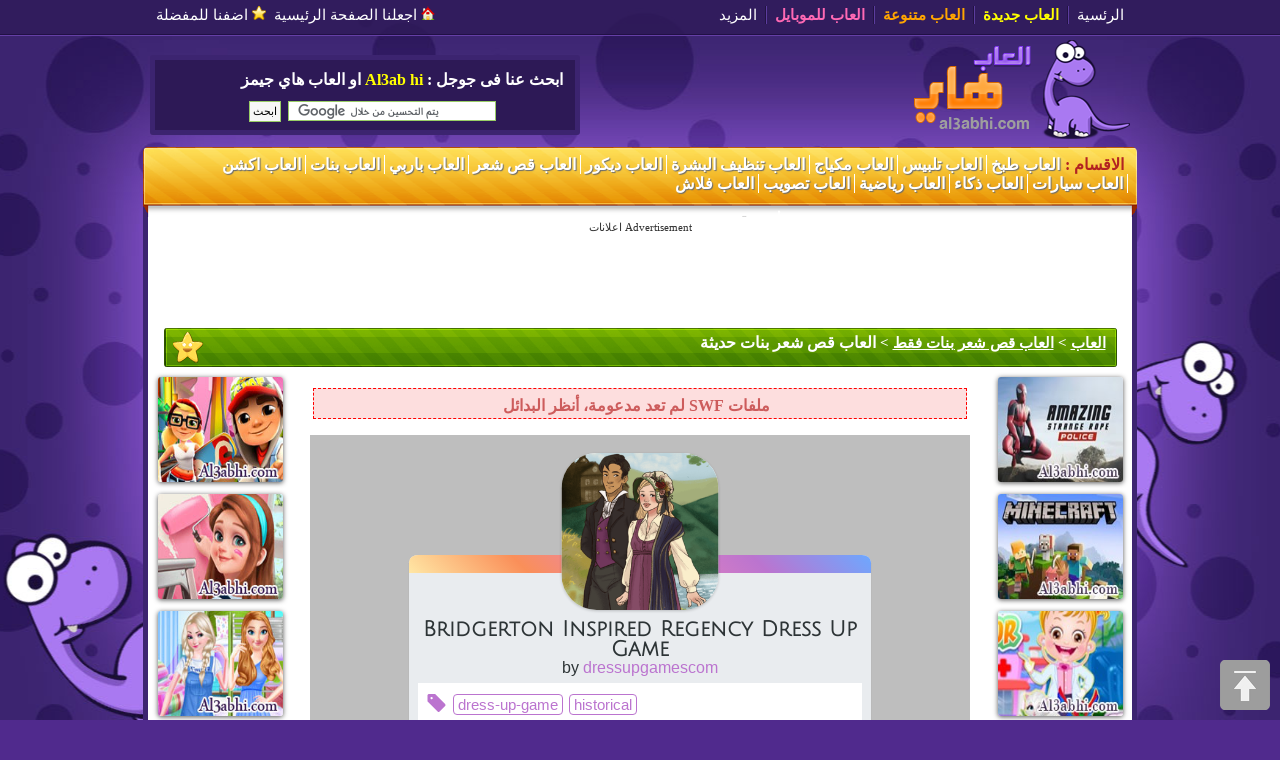

--- FILE ---
content_type: text/html
request_url: https://al3abhi.com/1030.html
body_size: 10119
content:
<!DOCTYPE html>
<html prefix="og: http://ogp.me/ns#">
<head>
<meta http-equiv="Content-Type" content="text/html; charset=UTF-8" />
<link rel="shortcut icon" href="https://al3abhi.com/favicon.ico" type="image/x-icon" />
<title>العاب قص شعر بنات حديثة</title>
<link rel="alternate" type="application/rss+xml" title="احدث الالعاب (RSS 2.0)" href="https://al3abhi.com/rss.php?r=newest&amp;l=10" />
<meta name="description" content="لعبة قص الشعر الجديدة للبنات فقط, العاب قص شعر بنات 2014 جديدة جدا جدا, العاب قص شعر حلوة مرة, العاب قص شعر بنوتات فقط, احدث العاب بنات قص الشعر الجديدة للبنات, العاب قص شعر بنات فقط مقدمة من موقع العاب بنات هاي فلاش جيمز" />
<meta name="keywords" content="العاب قص شعر, لعبة قص الشعر, العاب بنات قص شعر" />
<meta name="revisit-after" content="1 days" />
<script type="text/javascript">
  var siteurl = "https://al3abhi.com/";
  
</script>
<script type="text/javascript">
  function CreateBookmarkLink()
  {
  var title  = document.title;
  var url    = location.href;

  if (window.sidebar) 
  { 
    window.sidebar.addPanel(title, url, '');
  }
  else if (window.external)
  {
    window.external.AddFavorite(url, title);
  }
  else if (window.opera)
  {
    return true; 
  }
  else if (window.print)
  {
    return true; 
  }
}
</script>
<script type="text/javascript">
  var mobile = (/(android|bb\d+|meego).+mobile|avantgo|bada\/|blackberry|blazer|compal|elaine|fennec|hiptop|iemobile|ip(hone|od)|ipad|iris|kindle|Android|Silk|lge |maemo|midp|mmp|netfront|opera m(ob|in)i|palm( os)?|phone|p(ixi|re)\/|plucker|pocket|psp|series(4|6)0|symbian|treo|up\.(browser|link)|vodafone|wap|windows (ce|phone)|xda|xiino/i.test(navigator.userAgent) || /1207|6310|6590|3gso|4thp|50[1-6]i|770s|802s|a wa|abac|ac(er|oo|s\-)|ai(ko|rn)|al(av|ca|co)|amoi|an(ex|ny|yw)|aptu|ar(ch|go)|as(te|us)|attw|au(di|\-m|r |s )|avan|be(ck|ll|nq)|bi(lb|rd)|bl(ac|az)|br(e|v)w|bumb|bw\-(n|u)|c55\/|capi|ccwa|cdm\-|cell|chtm|cldc|cmd\-|co(mp|nd)|craw|da(it|ll|ng)|dbte|dc\-s|devi|dica|dmob|do(c|p)o|ds(12|\-d)|el(49|ai)|em(l2|ul)|er(ic|k0)|esl8|ez([4-7]0|os|wa|ze)|fetc|fly(\-|_)|g1 u|g560|gene|gf\-5|g\-mo|go(\.w|od)|gr(ad|un)|haie|hcit|hd\-(m|p|t)|hei\-|hi(pt|ta)|hp( i|ip)|hs\-c|ht(c(\-| |_|a|g|p|s|t)|tp)|hu(aw|tc)|i\-(20|go|ma)|i230|iac( |\-|\/)|ibro|idea|ig01|ikom|im1k|inno|ipaq|iris|ja(t|v)a|jbro|jemu|jigs|kddi|keji|kgt( |\/)|klon|kpt |kwc\-|kyo(c|k)|le(no|xi)|lg( g|\/(k|l|u)|50|54|\-[a-w])|libw|lynx|m1\-w|m3ga|m50\/|ma(te|ui|xo)|mc(01|21|ca)|m\-cr|me(rc|ri)|mi(o8|oa|ts)|mmef|mo(01|02|bi|de|do|t(\-| |o|v)|zz)|mt(50|p1|v )|mwbp|mywa|n10[0-2]|n20[2-3]|n30(0|2)|n50(0|2|5)|n7(0(0|1)|10)|ne((c|m)\-|on|tf|wf|wg|wt)|nok(6|i)|nzph|o2im|op(ti|wv)|oran|owg1|p800|pan(a|d|t)|pdxg|pg(13|\-([1-8]|c))|phil|pire|pl(ay|uc)|pn\-2|po(ck|rt|se)|prox|psio|pt\-g|qa\-a|qc(07|12|21|32|60|\-[2-7]|i\-)|qtek|r380|r600|raks|rim9|ro(ve|zo)|s55\/|sa(ge|ma|mm|ms|ny|va)|sc(01|h\-|oo|p\-)|sdk\/|se(c(\-|0|1)|47|mc|nd|ri)|sgh\-|shar|sie(\-|m)|sk\-0|sl(45|id)|sm(al|ar|b3|it|t5)|so(ft|ny)|sp(01|h\-|v\-|v )|sy(01|mb)|t2(18|50)|t6(00|10|18)|ta(gt|lk)|tcl\-|tdg\-|tel(i|m)|tim\-|t\-mo|to(pl|sh)|ts(70|m\-|m3|m5)|tx\-9|up(\.b|g1|si)|utst|v400|v750|veri|vi(rg|te)|vk(40|5[0-3]|\-v)|vm40|voda|vulc|vx(52|53|60|61|70|80|81|83|85|98)|w3c(\-| )|webc|whit|wi(g |nc|nw)|wmlb|wonu|x700|yas\-|your|zeto|zte\-/i.test(navigator.userAgent.substr(0,4)));
  if (mobile) { 
    document.write("<link rel=\"stylesheet\" type=\"text/css\" href=\"https://al3abhi.com/templates/onarcade/stylemobile.css\" />");
    document.write("<meta name=\"viewport\" content=\"width=device-width, initial-scale=1.0, maximum-scale=1.0, minimum-scale=1.0, user-scalable=no\" />");
    document.write("<meta name=\"apple-touch-fullscreen\" content=\"yes\" />");
    document.write("<meta name=\"apple-mobile-web-app-capable\" content=\"yes\" />");
  } else {
    document.write("<link rel=\"stylesheet\" type=\"text/css\" href=\"https://al3abhi.com/templates/onarcade/style.css\" />");
    document.write("<scr"+"ipt type=\"text/javascript\" src=\"https://al3abhi.com/jscripts/jquery.js\"></scr"+"ipt>");
    document.write("<scr"+"ipt type=\"text/javascript\" src=\"https://al3abhi.com/jscripts/global.js\"></scr"+"ipt>");
    document.write("<scr"+"ipt type=\"text/javascript\" src=\"https://al3abhi.com/jscripts/swfobject.js\"></scr"+"ipt>");
  }
</script> 
<meta property="og:image" content="https://al3abhi.com/files/image/al3abhi1038.jpg" />
<script>
  (function(i,s,o,g,r,a,m){i['GoogleAnalyticsObject']=r;i[r]=i[r]||function(){
  (i[r].q=i[r].q||[]).push(arguments)},i[r].l=1*new Date();a=s.createElement(o),
  m=s.getElementsByTagName(o)[0];a.async=1;a.src=g;m.parentNode.insertBefore(a,m)
  })(window,document,'script','https://www.google-analytics.com/analytics.js','ga');

  ga('create', 'UA-28092375-3', 'auto');
  ga('send', 'pageview');

</script>
<script data-ad-client="ca-pub-8338916226172663" async src="https://pagead2.googlesyndication.com/pagead/js/adsbygoogle.js"></script>
</head>

<body>
 <div id="main_menu_container">
   <div id="menu_top_new" style="width:980px; margin:0 auto;">
     <ul id="main_menu">
     <li class="first"><a href="https://al3abhi.com/">الرئسية</a></li>
     <li><a style="font-weight:bold; color:yellow;" href="https://al3abhi.com/new-games">العاب جديدة</a></li>
     <li><a style="font-weight:bold; color:orange;" href="https://al3abhi.com/random-games">العاب متنوعة</a></li>
     <li><a style="font-weight:bold; color:hotpink;" href="https://al3abhi.com/mobile-games">العاب للموبايل</a></li>
       <li><a href="#">المزيد</a>
         <ul>
           <li><a href="https://al3abhi.com/memberlist.php" style="width:100%;">الاعضاء</a></li>
           <li style="border-bottom-right-radius: 5px; border-bottom-left-radius: 5px;"><a href="https://al3abhi.com/contact.php" style="width:100%;">اتصل بنا</a></li>
         </ul>
       </li>
   </ul>  
   <ul id="new_links_fav">
     <li><a class="bmark" onclick="this.style.behavior='url(#default#homepage)';this.setHomePage('https://al3abhi.com');" href="#"><img width="14" height="14" alt="Make Homepage" src="https://al3abhi.com/templates/onarcade/images-new/home.png" /> اجعلنا الصفحة الرئيسية</a></li>
     <li><a class="bmark" href="javascript:CreateBookmarkLink();"><img width="14" height="14" alt="Bookmark" src="https://al3abhi.com/templates/onarcade/images-new/star.png" /> اضفنا للمفضلة</a></li>
    </ul>  
   </div>
</div>

<div id="header">
  <div id="logoBOX">
    <a href="https://al3abhi.com" title="العاب"><img class="logo" alt="العاب" src="https://al3abhi.com/templates/onarcade/images-new/logo.png" title="العاب" /></a>
  </div>
  
  <!-- <a href="https://al3abhi.com/2445.html" title="ديناصور موقع العاب هاي"><img src="https://al3abhi.com/files/image/al3abhi2448.jpg" class="pic_men_right" style="height: 100px; border-radius: 50%; width: 105px; box-shadow: 2px 2px 2px #949494; border: 1px solid #502A8D; margin: 5px 80px 0px auto;" alt="العب مع ديناصور موقع العاب هاي" title="العب مع ديناصور موقع العاب هاي" /></a> -->
  <div id="random-area">
    <!-- <h1 style="width:95%;">العاب هاي جيمز - العاب بنات و العاب فلاش 2014</h1> -->
    <p style="position: relative; right: 2px; top: 0; margin: 10px; padding: 0px; font-family: Tahoma; font-size: 16px; font-weight: bold; color: #FFF;">ابحث عنا فى جوجل : <b style="color:yellow;">Al3ab hi</b> او العاب هاي جيمز</p>
  <form style="width:265px; margin:0px auto;" action="https://al3abhi.com/searchengine.php" id="cse-search-box">
  <div>
    <input type="hidden" name="cx" value="partner-pub-8338916226172663:2246693986" />
    <input type="hidden" name="cof" value="FORID:10" />
    <input type="hidden" name="ie" value="UTF-8" />
    <input type="text" name="q" size="55" />
    <input type="submit" name="sa" value="ابحث" />
  </div>
</form>
<script type="text/javascript" src="https://www.google.com.eg/coop/cse/brand?form=cse-search-box&amp;lang=ar"></script>
  </div>
</div>
<div id="categoriescontainer">
  <ul id="categories">
    <li style="margin-left:5px; float:right; color:firebrick; border-right:0;">الاقسام : </li>
    <li class="first"><a href="https://al3abhi.com/category25" title="العاب طبخ">العاب طبخ</a></li>
    <li><a href="https://al3abhi.com/category18" title="العاب تلبيس">العاب تلبيس</a></li>
    <li><a href="https://al3abhi.com/category20" title="العاب مكياج">العاب مكياج</a></li>
    <li><a href="https://al3abhi.com/category19" title="العاب تنظيف البشرة">العاب تنظيف البشرة</a></li>
    <li><a href="https://al3abhi.com/category30" title="العاب ديكور">العاب ديكور</a></li>
    <li><a href="https://al3abhi.com/category28" title="العاب قص شعر">العاب قص شعر</a></li>
    <li><a href="https://al3abhi.com/category29" title="العاب باربي">العاب باربي</a></li>
    <li><a href="https://al3abhi.com/category17" title="العاب بنات">العاب بنات</a></li>
    <li><a href="https://al3abhi.com/category21" title="العاب اكشن">العاب اكشن</a></li>
    <li><a href="https://al3abhi.com/category22" title="العاب سيارات">العاب سيارات</a></li>
    <li><a href="https://al3abhi.com/category27" title="العاب ذكاء">العاب ذكاء</a></li>
    <li><a href="https://al3abhi.com/category26" title="العاب رياضية">العاب رياضية</a></li>
    <li><a href="https://al3abhi.com/category23" title="العاب تصويب">العاب تصويب</a></li>
    <li><a href="https://al3abhi.com/category24" title="العاب فلاش">العاب فلاش</a></li>
  </ul>
</div>
<div id="main">
<script type="text/javascript" src="https://apis.google.com/js/plusone.js">{lang: 'ar'}</script>

<div id="fb-root"></div>
<script>(function(d, s, id) {
  var js, fjs = d.getElementsByTagName(s)[0];
  if (d.getElementById(id)) return;
  js = d.createElement(s); js.id = id;
  js.src = "//connect.facebook.net/ar_AR/all.js#xfbml=1";
  fjs.parentNode.insertBefore(js, fjs);
}(document, 'script', 'facebook-jssdk'));</script>

<!--
      <div id="related">
          <a href="https://al3abhi.com/5055.html"><img class="game_photo_right" src="https://al3abhi.com/files/image/al3abhi5232.jpg" width="125" height="105" title="قصة الشعر لاليزا" alt="قصة الشعر لاليزا" style="border:0;" /></a>
          <a href="https://al3abhi.com/4720.html"><img class="game_photo_right" src="https://al3abhi.com/files/image/al3abhi4897.jpg" width="125" height="105" title="العاب غسيل الشعر وقص الشعر وتلبيس ومكياج" alt="العاب غسيل الشعر وقص الشعر وتلبيس ومكياج" style="border:0;" /></a>
          <a href="https://al3abhi.com/5108.html"><img class="game_photo_right" src="https://al3abhi.com/files/image/al3abhi5285.jpg" width="125" height="105" title="العاب قصات الشعر الحميلة لريفين" alt="العاب قصات الشعر الحميلة لريفين" style="border:0;" /></a>
     </div> -->

<p style="text-align:center;">Advertisement اعلانات</p>
<div style="text-align:center">
<script async src="//pagead2.googlesyndication.com/pagead/js/adsbygoogle.js"></script>
<!-- al3abhi-leardboard -->
<ins class="adsbygoogle"
     style="display:inline-block;width:728px;height:90px"
     data-ad-client="ca-pub-8338916226172663"
     data-ad-slot="6080470782"
     data-override-format="true"
     data-page-url = "http://al3abhi.com"></ins>
<script>
(adsbygoogle = window.adsbygoogle || []).push({});
</script>
</div>

<div id="h2like" style="width:939px; margin-left:auto; margin-right:auto; max-width:100%;"><a href="https://al3abhi.com/">العاب</a> &gt; <a href="https://al3abhi.com/category6">العاب قص شعر بنات فقط</a> &gt; <h1 style="display:inline; font-size:16px;">العاب قص شعر بنات حديثة</h1>
</div>

    <div id="file_boxs" class="content_boxs">


    <div id="new_al3abhi_design">
    <div id="scroller" style="display:none; border: 0; border-top: 1px solid #99CC66; border-radius: 0; margin-bottom: 0;"><h4 style="float:right;">العب ايضا معنا</h4><a style="padding: 0px; margin: 8px 18px 0px 0px; font-size: 15px; font-weight: bold; float:left; color: #063; margin-left:5px;" href="https://al3abhi.com/random-games" rel="nofollow">المزيد من الالعاب المتنوعة</a></div>
    <script type="text/javascript">
  scroller.files = [["\u0644\u0639\u0628\u0629 \u0633\u0628\u0627\u064a\u062f\u0631 \u0645\u0627\u0646 Spider Man \u0623\u0648\u0646 \u0644\u0627\u064a\u0646","https:\/\/al3abhi.com\/5164.html","https:\/\/al3abhi.com\/files\/image\/4al3abhi5164.jpg"],["\u0644\u0639\u0628\u0629 \u0645\u0627\u064a\u0646 \u0643\u0631\u0627\u0641\u062a Minecraft \u0623\u0648\u0646 \u0644\u0627\u064a\u0646 \u0628\u062f\u0648\u0646 \u062a\u062d\u0645\u064a\u0644","https:\/\/al3abhi.com\/5163.html","https:\/\/al3abhi.com\/files\/image\/0al3abhi5163.jpg"],["\u0644\u0639\u0628\u0629 \u0645\u0632\u0631\u0639\u0629 \u0648\u0633\u0648\u0628\u0631 \u0645\u0627\u0631\u0643\u062a \u0627\u0644\u0642\u0631\u0648\u062f","https:\/\/al3abhi.com\/5157.html","https:\/\/al3abhi.com\/files\/image\/al3abhi5335.jpg"],["\u0644\u0639\u0628\u0629 \u0623\u0643\u0634\u0646 \u0627\u0644\u0647\u0631\u0648\u0628 \u0627\u0644\u0633\u0631\u064a\u0639 Temple Run","https:\/\/al3abhi.com\/5156.html","https:\/\/al3abhi.com\/files\/image\/al3abhi5333-1.jpg"],["\u0644\u0639\u0628\u0629 \u0627\u0644\u0645\u0635\u0627\u0631\u0639\u0629 \u0627\u0644\u0631\u064a\u0627\u0636\u064a\u0629 \u0627\u0644\u062c\u0645\u064a\u0644\u0629","https:\/\/al3abhi.com\/5132.html","https:\/\/al3abhi.com\/files\/image\/al3abhi5309.jpg"]];
  scroller.init(170, 120);
    </script>
     <div class="center" style="clear:both; margin-top:5px;">
<div style="text-align: center; float:right; width:0px; position: relative; left: 175px;" >
      <script type="text/javascript"><!--
google_ad_client = "ca-pub-8338916226172663";
/* al3abhi-mostateel */
google_ad_slot = "8369014784";
google_ad_width = 160;
google_ad_height = 600;
google_page_url = "http://al3abhi.com";
//-->
</script>
<script type="text/javascript"
src="//pagead2.googlesyndication.com/pagead/show_ads.js">
</script>
</div>
      <div id="related" style="width:140px; float:right;">
          <a href="https://al3abhi.com/5164.html" title="لعبة سبايدر مان Spider Man أون لاين"><img class="game_photo_right" src="https://al3abhi.com/files/image/4al3abhi5164.jpg" width="125" height="105" title="لعبة سبايدر مان Spider Man أون لاين" alt="لعبة سبايدر مان Spider Man أون لاين" style="border:0;" /></a>
          <a href="https://al3abhi.com/5163.html" title="لعبة ماين كرافت Minecraft أون لاين بدون تحميل"><img class="game_photo_right" src="https://al3abhi.com/files/image/0al3abhi5163.jpg" width="125" height="105" title="لعبة ماين كرافت Minecraft أون لاين بدون تحميل" alt="لعبة ماين كرافت Minecraft أون لاين بدون تحميل" style="border:0;" /></a>
          <a href="https://al3abhi.com/5162.html" title="لعبة بيبي هازل طبيبة الحيوانات"><img class="game_photo_right" src="https://al3abhi.com/files/image/0al3abhi5162.jpg" width="125" height="105" title="لعبة بيبي هازل طبيبة الحيوانات" alt="لعبة بيبي هازل طبيبة الحيوانات" style="border:0;" /></a>
          <a href="https://al3abhi.com/5161.html" title="لعبة سونيك القديمة"><img class="game_photo_right" src="https://al3abhi.com/files/image/9al3abhi5161.jpg" width="125" height="105" title="لعبة سونيك القديمة" alt="لعبة سونيك القديمة" style="border:0;" /></a>
          <a href="https://al3abhi.com/5160.html" title="لعبة سيارات سوبر ماريو Mario Kart"><img class="game_photo_right" src="https://al3abhi.com/files/image/8al3abhi5160.jpg" width="125" height="105" title="لعبة سيارات سوبر ماريو Mario Kart" alt="لعبة سيارات سوبر ماريو Mario Kart" style="border:0;" /></a>
     </div>
<div style="width:70%; display:inline-block;">
         <!--Start of Preloader call -->
	<!-- <div id="prerollAd" style="margin: auto; width:700px; float: right;">
		<object 
			style="width: 660px; height: 500px; text-align: center;"
			class="preloader" 
			type="application/x-shockwave-flash"
			data="ima3_preloader_1.5.swf">		
			<!--allowScriptAccess must always be set to always
			<param name="allowScriptAccess" value="always" />
			<param name="allowFullScreen" value="false" />
			<param name="movie" value="ima3_preloader_1.5.swf" />
			<param name="quality" value="high" />

			<param name="bgcolor" value="#ffffff" />
			<param name="flashvars" value="adTagUrl=http%3A%2F%2Fgoogleads.g.doubleclick.net%2Fpagead%2Fads%3Fad_type%3Dvideo%26client%3Dca-games-pub-4968145218643279%26videoad_start_delay%3D0%26description_url%3Dhttp%253A%252F%252Fwww.google.com%26max_ad_duration%3D40000%26adtest%3Don%0A">
		
			<embed src="ima3_preloader_1.5.swf"
					style="width: 660px; height: 500px; text-align: center; background: #000000;"
					quality="high"
					class="preloader"
					allowScriptAccess="always"
					allowFullScreen="false"
					type="application/x-shockwave-flash"
					flashVars="adTagUrl=http%3A%2F%2Fgoogleads.g.doubleclick.net%2Fpagead%2Fads%3Fad_type%3Dvideo%26client%3Dca-games-pub-4968145218643279%26videoad_start_delay%3D0%26description_url%3Dhttp%253A%252F%252Fwww.google.com%26max_ad_duration%3D40000%26adtest%3Don%0A"
					pluginspage="http://www.adobe.com/go/getflashplayer" />
		</object>
	</div>-->
<!-- SWF Player -->
<!--<div id="custom" style="display: none">
	<div id="resize_file" style="width:700px;height:600px; float:right; max-height: 580;">
  		<embed type="application/x-shockwave-flash" bgcolor="#CCC" src="https://al3abhi.com/files/games/al3abhi1038.swf" width="700" height="600" max-height="580" id="flashGame" quality="high" scale="exactfit" menu="false" allowscriptaccess="sameDomain" allownetworking="internal" allowfullscreen="true" swliveconnect="false" />
	</div>
</div>-->
<!-- removed
<script type="text/javascript">
	//var flashvars = {};
	var params = {
		allowScriptAccess: "never",
		allownetworking: "internal",
		bgcolor: "#CCCCCC"
	};
	//var attributes = {};
	var el = document.getElementById("file_div");
	swfobject.embedSWF("https://al3abhi.com/files/games/al3abhi1038.swf", el, "100%", "100%", "8","", "", params, "");
</script>
 end removed -->
 <!-- DCR Player -->
<div style="padding: .1rem;background: #fddede;font-size: .7rem;margin: 1rem;border: 1px dashed red;">
<h2 style="background: none;border: 0;color: indianred;text-align: center;height: auto; font-size: 1rem;">ملفات SWF لم تعد مدعومة، أنظر البدائل</h2>
</div>


<iframe id="iframe" width="660" height="600" scrolling="none" frameborder="0"></iframe>
    <script>
        // Get the current path of the parent page
        var currentPath = window.location.pathname;

        // Get the iframe element
        var iframe = document.getElementById('iframe');

        // Dynamically set the iframe src with the current path as a query parameter
        //iframe.src = `iframe-content.html?path=${encodeURIComponent(currentPath)}`;
        iframe.src = `https://static.dressupgames.com/leikir/licensed-no-linking/bridgerton/game.html`;
    </script>





  
  </div>
       <div id="random-file-page" style="width:140px; float:left;">
        <a href="https://al3abhi.com/4707.html" title="لعبة صب واي سيرفرس الجديدة اون لاين"><img class="game_photo_right" title="لعبة صب واي سيرفرس الجديدة اون لاين" alt="لعبة سيارات سوبر ماريو Mario Kart" src="https://al3abhi.com/files/image/al3abhi4884.jpg" width="125" height="105" /></a>
        <a href="https://al3abhi.com/5146.html" title="لعبة تصميم المنزل الجميل"><img class="game_photo_right" title="لعبة تصميم المنزل الجميل" alt="لعبة سيارات سوبر ماريو Mario Kart" src="https://al3abhi.com/files/image/al3abhi5323.jpg" width="125" height="105" /></a>
        <a href="https://al3abhi.com/4738.html" title="لعبة تلبيس البنات 2020"><img class="game_photo_right" title="لعبة تلبيس البنات 2020" alt="لعبة سيارات سوبر ماريو Mario Kart" src="https://al3abhi.com/files/image/al3abhi4915.jpg" width="125" height="105" /></a>
        <a href="https://al3abhi.com/5144.html" title="لعبة عمل وجبة الغذاء"><img class="game_photo_right" title="لعبة عمل وجبة الغذاء" alt="لعبة سيارات سوبر ماريو Mario Kart" src="https://al3abhi.com/files/image/al3abhi5321.jpg" width="125" height="105" /></a>
        <a href="https://al3abhi.com/5137.html" title="العاب طبخ البيض في الصباح"><img class="game_photo_right" title="العاب طبخ البيض في الصباح" alt="لعبة سيارات سوبر ماريو Mario Kart" src="https://al3abhi.com/files/image/al3abhi5314.jpg" width="125" height="105" /></a>
         </div>
<div style="text-align: center; width:0px; float:left; position:relative; right: 160px;" >
      <script type="text/javascript"><!--
google_ad_client = "ca-pub-8338916226172663";
/* al3abhi-mostateel */
google_ad_slot = "8369014784";
google_ad_width = 160;
google_ad_height = 600;
google_page_url = "http://al3abhi.com";
//-->
</script>
<script type="text/javascript"
src="//pagead2.googlesyndication.com/pagead/show_ads.js">
</script>
</div>
      </div> <br /><div class="clear"></div>
        <ul class="tab_menu" id="file_tabs" style="width:801px;max-width:100%;margin:0 auto; margin-top:5px;">
      <li><a href="" class="selected">معلومات الملف</a></li>
      <li><a href="">ارسل اللعبة عبر الايمل</a></li>
      <li><a href="">شارك اصحابك</a></li>
      <li><a href="">تبليغ عن الملف</a></li>
    </ul>
    <div class="content_box" style="border: 1px solid #A54800; width:800px; max-width:100%; margin:0 auto; margin-bottom:5px;">
      <div class="pos_relative">
        <img src="https://al3abhi.com/images/full_screen.png" id="full_screen" title="شاشة كاملة" alt="شاشة كاملة" />
        <p class="bold">
          العاب قص شعر بنات حديثة
        </p>
        <p id="file_rating">5.00</p>
        <p>لعبة قص الشعر الجديدة للبنات فقط, العاب قص شعر بنات 2014 جديدة جدا جدا, العاب قص شعر حلوة مرة, العاب قص شعر بنوتات فقط, احدث العاب بنات قص الشعر الجديدة للبنات, العاب قص شعر بنات فقط مقدمة من موقع العاب بنات هاي فلاش جيمز</p>
        <p><a href="https://al3abhi.com/tag-العاب+قص+شعر-1.html">العاب قص شعر</a>, <a href="https://al3abhi.com/tag-لعبة+قص+الشعر-1.html">لعبة قص الشعر</a>, <a href="https://al3abhi.com/tag-العاب+بنات+قص+شعر-1.html">العاب بنات قص شعر</a></p>
        <p style = "margin-top:5px;margin-bottom:5px; font-weight:bold;"> تعمل علي : 
        <img src = "https://al3abhi.com//images/pc-icon.png" style = "width:20px;" alt = "اجهزة الكمبيوتر" title = "اجهزة الكمبيوتر" />
        </p>
        <p class="file_info">عدد مرات اللعب: 5,607</p>
        <p class="file_info">اضافة: 21 اغسطس 2013</p>
        <p class="file_info">اضافة بواسطة: <a rel="nofollow" href="https://al3abhi.com/profile/1/Admin.html">Admin</a></p>
        <div class="clear"></div>
      </div>
    <div>
      <form method="post" id="tell_friend_form">
        <p> <span class="bold">العاب قص شعر بنات حديثة</span>.</p>
        <div class="line">
          <p class="left">اسمك :</p>
          <p><input name="tell_name" type="text" value="" maxlength="25" /></p>
        </div>
        <div class="line">
          <p class="left">بريدك الالكتروني :</p>
          <p><input name="tell_email" type="text" value="" maxlength="50" /></p>
        </div>
        <div class="line">
          <p class="left">بريد صديقك الالكتروني</p>
          <p><input name="tell_friend_email" type="text" size="30" maxlength="50" /></p>
        </div>
        <div>
          <p class="bold">صورة التحقق:</p>
          <div id="tell_image_verification"></div>
        </div>
        <p class="center"><input type="submit" value="تاكيد" /></p>
      </form>
    </div>
      <div>
        <p>
          <a href="https://twitter.com/home?status=Check+out+%D8%A7%D9%84%D8%B9%D8%A7%D8%A8+%D9%82%D8%B5+%D8%B4%D8%B9%D8%B1+%D8%A8%D9%86%D8%A7%D8%AA+%D8%AD%D8%AF%D9%8A%D8%AB%D8%A9+-+https%3A%2F%2Fal3abhi.com%2Fg1030" rel="nofollow" target="_blank"><img src="https://al3abhi.com/images/share/twitter.png" title="Twitter" alt="Twitter" /></a>
          <a href="https://digg.com/submit?url=https%3A%2F%2Fal3abhi.com%2Fg1030&amp;title=%D8%A7%D9%84%D8%B9%D8%A7%D8%A8+%D9%82%D8%B5+%D8%B4%D8%B9%D8%B1+%D8%A8%D9%86%D8%A7%D8%AA+%D8%AD%D8%AF%D9%8A%D8%AB%D8%A9+-+%D8%A7%D9%84%D8%B9%D8%A7%D8%A8+%D8%A8%D9%86%D8%A7%D8%AA+%D9%87%D8%A7%D9%8A+%D9%81%D9%84%D8%A7%D8%B4+%7C+%D8%A3%D9%84%D8%B9%D8%A7%D8%A8+%D9%87%D8%A7%D9%8A+%D8%AC%D9%8A%D9%85%D8%B2" rel="nofollow" target="_blank"><img src="https://al3abhi.com/images/share/digg.png" title="Digg" alt="Digg" /></a>
          <a href="https://www.facebook.com/sharer.php?u=https%3A%2F%2Fal3abhi.com%2Fg1030&amp;t=%D8%A7%D9%84%D8%B9%D8%A7%D8%A8+%D9%82%D8%B5+%D8%B4%D8%B9%D8%B1+%D8%A8%D9%86%D8%A7%D8%AA+%D8%AD%D8%AF%D9%8A%D8%AB%D8%A9+-+%D8%A7%D9%84%D8%B9%D8%A7%D8%A8+%D8%A8%D9%86%D8%A7%D8%AA+%D9%87%D8%A7%D9%8A+%D9%81%D9%84%D8%A7%D8%B4+%7C+%D8%A3%D9%84%D8%B9%D8%A7%D8%A8+%D9%87%D8%A7%D9%8A+%D8%AC%D9%8A%D9%85%D8%B2" rel="nofollow" target="_blank"><img src="https://al3abhi.com/images/share/facebook.png" title="Facebook" alt="Facebook" /></a>
          <a href="https://del.icio.us/post?url=https%3A%2F%2Fal3abhi.com%2Fg1030&amp;title=%D8%A7%D9%84%D8%B9%D8%A7%D8%A8+%D9%82%D8%B5+%D8%B4%D8%B9%D8%B1+%D8%A8%D9%86%D8%A7%D8%AA+%D8%AD%D8%AF%D9%8A%D8%AB%D8%A9+-+%D8%A7%D9%84%D8%B9%D8%A7%D8%A8+%D8%A8%D9%86%D8%A7%D8%AA+%D9%87%D8%A7%D9%8A+%D9%81%D9%84%D8%A7%D8%B4+%7C+%D8%A3%D9%84%D8%B9%D8%A7%D8%A8+%D9%87%D8%A7%D9%8A+%D8%AC%D9%8A%D9%85%D8%B2" rel="nofollow" target="_blank"><img src="https://al3abhi.com/images/share/delicious.png" title="Delicious" alt="Delicious" /></a>
          <a href="https://www.stumbleupon.com/submit?url=https%3A%2F%2Fal3abhi.com%2Fg1030&amp;title=%D8%A7%D9%84%D8%B9%D8%A7%D8%A8+%D9%82%D8%B5+%D8%B4%D8%B9%D8%B1+%D8%A8%D9%86%D8%A7%D8%AA+%D8%AD%D8%AF%D9%8A%D8%AB%D8%A9+-+%D8%A7%D9%84%D8%B9%D8%A7%D8%A8+%D8%A8%D9%86%D8%A7%D8%AA+%D9%87%D8%A7%D9%8A+%D9%81%D9%84%D8%A7%D8%B4+%7C+%D8%A3%D9%84%D8%B9%D8%A7%D8%A8+%D9%87%D8%A7%D9%8A+%D8%AC%D9%8A%D9%85%D8%B2" rel="nofollow" target="_blank"><img src="https://al3abhi.com/images/share/stumbleupon.png" title="StumbleUpon" alt="StumbleUpon" /></a>
        </p>
        <p>اضف الى موقعك:</p>
        <p><textarea class="comment" onfocus="this.select();">&lt;img src=&quot;https://al3abhi.com/files/image/al3abhi1038.jpg&quot; border=&quot;0&quot; alt=&quot;العاب قص شعر بنات حديثة&quot; title=&quot;العاب قص شعر بنات حديثة&quot; /&gt;&lt;br /&gt;&lt;a href=&quot;https://al3abhi.com/1030.html&quot;&gt;العاب قص شعر بنات حديثة&lt;/a&gt;</textarea></p>
      </div>
    <div>
      <form method="post" id="report_broken_form">
        <p style="font-size:15px; font-weight:bold; text-align:center; color:#A80707;">فى موقع العاب هاي جيمز يتم مراجعة جميع الالعاب والتأكد من عملها قبل وبعد اضافتها</p>
        <br>
        <p style="font-size:15px; font-weight:bold; color:#235F02;">لذا اليك بعض النصائح والارشادات قبل الابلاغ عن اللعبة :</p>
        <br>
        <p style="font-size:13px; font-weight:bold">1- تأكد من ان سرعة الانترنت لديك بحالة جيدة</p>
        <p style="font-size:13px; font-weight:bold">2- ألعاب SWF لم تعد مدعومة، لذا قمنا بازالتها من قواعدنا</p>
        <p style="font-size:13px; font-weight:bold">3- بعض الالعاب تأخذ فترة طويلة فى التحميل وذلك لجودتها العالية</p>
        <p style="font-size:13px; font-weight:bold">4- اترك صفحة اللعبة مفتوحة ولا تتحرك منها قبل ان يتم تحميل اللعبة بشكل كامل</p>
        <p style="font-size:13px; font-weight:bold">5- العاب موقع هاي جيمز تناسب جميع الاعمار لذا قد لا تناسبك بعضها</p>
        <p style="font-size:13px; font-weight:bold">6- فى حالة ان اللعبة لم تعجبك او لم تناسبك فابحث عن بديل لها فى اسفل الصفحة</p>
        <p style="font-size:13px; font-weight:bold">7- وان مازالت هناك مشكلة فى اللعبة ابلغ عنها وسيتم مراجعتها فورا</p>
        <br>
        <p style="font-size:13px font-weight:bold; color:#2E1860">ماهي مشكلة هذا الملف ؟</p>
        <p>
          <input type="text" name="report_reason" placeholder="وصف المشكلة باختصار ودقة" />
          <input type="submit" value="تاكيد" />
        </p>
      </form>
    </div>
    </div>
      <div style="float:right; width:340px;">
<script async src="//pagead2.googlesyndication.com/pagead/js/adsbygoogle.js"></script>
<!-- zooro.net -->
<ins class="adsbygoogle"
     style="display:inline-block;width:336px;height:280px"
     data-ad-client="ca-pub-8338916226172663"
     data-ad-slot="2858815182"></ins>
<script>
(adsbygoogle = window.adsbygoogle || []).push({});
</script>
        </div>
       <!-- <div id="h2like" style="width:570px; margin-right:auto; ">العاب جديدة</div> -->
           <div class="new_game_side_menu" style="padding:1px; text-align:center; margin-right:auto; width:630px; max-width:100%;">
        <a href="https://al3abhi.com/5164.html" title="لعبة سبايدر مان Spider Man أون لاين"><img class="game_photo_right" title="لعبة سبايدر مان Spider Man أون لاين" alt="لعبة سبايدر مان Spider Man أون لاين" src="https://al3abhi.com/files/image/4al3abhi5164.jpg" width="144" height="115" /></a>
        <a href="https://al3abhi.com/5163.html" title="لعبة ماين كرافت Minecraft أون لاين بدون تحميل"><img class="game_photo_right" title="لعبة ماين كرافت Minecraft أون لاين بدون تحميل" alt="لعبة ماين كرافت Minecraft أون لاين بدون تحميل" src="https://al3abhi.com/files/image/0al3abhi5163.jpg" width="144" height="115" /></a>
        <a href="https://al3abhi.com/5157.html" title="لعبة مزرعة وسوبر ماركت القرود"><img class="game_photo_right" title="لعبة مزرعة وسوبر ماركت القرود" alt="لعبة مزرعة وسوبر ماركت القرود" src="https://al3abhi.com/files/image/al3abhi5335.jpg" width="144" height="115" /></a>
        <a href="https://al3abhi.com/5156.html" title="لعبة أكشن الهروب السريع Temple Run"><img class="game_photo_right" title="لعبة أكشن الهروب السريع Temple Run" alt="لعبة أكشن الهروب السريع Temple Run" src="https://al3abhi.com/files/image/al3abhi5333-1.jpg" width="144" height="115" /></a>
        <a href="https://al3abhi.com/5132.html" title="لعبة المصارعة الرياضية الجميلة"><img class="game_photo_right" title="لعبة المصارعة الرياضية الجميلة" alt="لعبة المصارعة الرياضية الجميلة" src="https://al3abhi.com/files/image/al3abhi5309.jpg" width="144" height="115" /></a>
        <a href="https://al3abhi.com/5128.html" title="العاب مكياج سيري الملكة"><img class="game_photo_right" title="العاب مكياج سيري الملكة" alt="العاب مكياج سيري الملكة" src="https://al3abhi.com/files/image/al3abhi5305.jpg" width="144" height="115" /></a>
        <a href="https://al3abhi.com/5127.html" title="وظيفة السا لتلبيس الفساتين"><img class="game_photo_right" title="وظيفة السا لتلبيس الفساتين" alt="وظيفة السا لتلبيس الفساتين" src="https://al3abhi.com/files/image/al3abhi5304.jpg" width="144" height="115" /></a>
        <a href="https://al3abhi.com/5126.html" title="العاب مكياج وديكورالاميرة السا"><img class="game_photo_right" title="العاب مكياج وديكورالاميرة السا" alt="العاب مكياج وديكورالاميرة السا" src="https://al3abhi.com/files/image/al3abhi5303.jpg" width="144" height="115" /></a>
       <div style="background:#E0EEE0; height:30px; padding-top:10px;"><a style="font-size:18px; font-weight:bold; color:#2F4F2F;" href="https://al3abhi.com/random-games">المزيد من الالعاب الرائعة</a></div>
     </div>
     </div>
     <div class="clear"></div>
      
    <div class="content_box_nostyle">
      <h2 style="max-width:100%; width:939px; margin:5px; auto auto auto;">العاب متشابهة:</h2>
      <div class="file">
        <div class="icon">
          <a href="https://al3abhi.com/5055.html"><img src="https://al3abhi.com/files/image/al3abhi5232.jpg" width="170" height="120" title="قصة الشعر لاليزا" alt="قصة الشعر لاليزا" style="border:0;" /></a>
        </div>
        <div class="desc">
          <p class="link"><a href="">قصة الشعر لاليزا</a></p>
          <p>قصة الشعر لاليزا جرب مزاج التحدي حيث سيكون عليك إعادة البناء من سلسلة من قصات...</p>
        </div>
      </div>

      <div class="file">
        <div class="icon">
          <a href="https://al3abhi.com/4720.html"><img src="https://al3abhi.com/files/image/al3abhi4897.jpg" width="170" height="120" title="العاب غسيل الشعر وقص الشعر وتلبيس ومكياج" alt="العاب غسيل الشعر وقص الشعر وتلبيس ومكياج" style="border:0;" /></a>
        </div>
        <div class="desc">
          <p class="link"><a href="">العاب غسيل الشعر وقص الشعر وتلبيس ومكياج</a></p>
          <p>العاب غسيل الشعر وقص الشعر وتلبيس ومكياج لكل محبي العاب البنات و العاب قص الش...</p>
        </div>
      </div>

      <div class="file">
        <div class="icon">
          <a href="https://al3abhi.com/5108.html"><img src="https://al3abhi.com/files/image/al3abhi5285.jpg" width="170" height="120" title="العاب قصات الشعر الحميلة لريفين" alt="العاب قصات الشعر الحميلة لريفين" style="border:0;" /></a>
        </div>
        <div class="desc">
          <p class="link"><a href="">العاب قصات الشعر الحميلة لريفين</a></p>
          <p>العاب قصات الشعر الحميلة لريفين ساعديها على إعادة ابتكار مظهرها باستخدام أكثر...</p>
        </div>
      </div>

      <div class="clear"></div>
    </div>

    <script type="text/javascript">
  rate_file.active = 1;
  rate_file.rating = 5.00;
  preloader.time = 10;
  init_file_info(1030);
    </script>
<!--
    <div class="content_box">
      <h2>العاب متشابهة:</h2>
      <div class="file">
        <div class="icon">
          <a href="https://al3abhi.com/4542.html"><img src="https://al3abhi.com/files/image/al3abhi4333.jpg" width="170" height="120" title="العاب صبغ الشعر و فرد الشعر بالمكواة" alt="العاب صبغ الشعر و فرد الشعر بالمكواة" style="border:0;" /></a>
        </div>
        <div class="desc">
          <p class="link"><a href="https://al3abhi.com/4542.html">العاب صبغ الشعر و فرد الشعر بالمكواة</a></p>
          <p>العاب صبغ الشعر و فرد الشعر بالمكواة واحدة من افضل العاب البنات لعبة فرد الشع...</p>
        </div>
      </div>
      <div class="file">
        <div class="icon">
          <a href="https://al3abhi.com/5055.html"><img src="https://al3abhi.com/files/image/al3abhi5232.jpg" width="170" height="120" title="قصة الشعر لاليزا" alt="قصة الشعر لاليزا" style="border:0;" /></a>
        </div>
        <div class="desc">
          <p class="link"><a href="https://al3abhi.com/5055.html">قصة الشعر لاليزا</a></p>
          <p>قصة الشعر لاليزا جرب مزاج التحدي حيث سيكون عليك إعادة البناء من سلسلة من قصات...</p>
        </div>
      </div>
      <div class="separator"></div>
      <div class="file">
        <div class="icon">
          <a href="https://al3abhi.com/4720.html"><img src="https://al3abhi.com/files/image/al3abhi4897.jpg" width="170" height="120" title="العاب غسيل الشعر وقص الشعر وتلبيس ومكياج" alt="العاب غسيل الشعر وقص الشعر وتلبيس ومكياج" style="border:0;" /></a>
        </div>
        <div class="desc">
          <p class="link"><a href="https://al3abhi.com/4720.html">العاب غسيل الشعر وقص الشعر وتلبيس ومكياج</a></p>
          <p>العاب غسيل الشعر وقص الشعر وتلبيس ومكياج لكل محبي العاب البنات و العاب قص الش...</p>
        </div>
      </div>
      <div class="file">
        <div class="icon">
          <a href="https://al3abhi.com/2971.html"><img src="https://al3abhi.com/files/image/al3abhi2577.jpg" width="170" height="120" title="لعبة قص الشعر الحقيقي" alt="لعبة قص الشعر الحقيقي" style="border:0;" /></a>
        </div>
        <div class="desc">
          <p class="link"><a href="https://al3abhi.com/2971.html">لعبة قص الشعر الحقيقي</a></p>
          <p>هل انتي من هواة العاب قص الشعر وغسلة تلبيس البنات ؟ العبي مع دراكولا بالماوس ...</p>
        </div>
      </div>
      <div class="separator"></div>
      <div class="file">
        <div class="icon">
          <a href="https://al3abhi.com/5108.html"><img src="https://al3abhi.com/files/image/al3abhi5285.jpg" width="170" height="120" title="العاب قصات الشعر الحميلة لريفين" alt="العاب قصات الشعر الحميلة لريفين" style="border:0;" /></a>
        </div>
        <div class="desc">
          <p class="link"><a href="https://al3abhi.com/5108.html">العاب قصات الشعر الحميلة لريفين</a></p>
          <p>العاب قصات الشعر الحميلة لريفين ساعديها على إعادة ابتكار مظهرها باستخدام أكثر...</p>
        </div>
      </div>
      <div class="file">
        <div class="icon">
          <a href="https://al3abhi.com/3020.html"><img src="https://al3abhi.com/files/image/al3abhi2590.jpg" width="170" height="120" title="لعبة قص الشعر المجنونة" alt="لعبة قص الشعر المجنونة" style="border:0;" /></a>
        </div>
        <div class="desc">
          <p class="link"><a href="https://al3abhi.com/3020.html">لعبة قص الشعر المجنونة</a></p>
          <p>العبي لعبة قص الشعر 2014 المجنونة للبنات ومكياج وتلبيس البنت الجميلة اون لاين...</p>
        </div>
      </div>
      <div class="separator"></div> -->
      <div class="clear"></div>
    </div>
<!-- <script type="text/javascript" src="https://al3abhi.com/jscripts/open_al3abhi.js"></script> -->
<div class="clear"></div>

<a class="backtop" title="العودة لأعلى الصفحة" href="javascript:void(0);" onclick="jQuery('html, body').animate( { scrollTop: 0 }, 'slow' );"></a>

<div id="footer">
  <div id="siteInfoLinks">
    <p>Copyright &copy; 2022 <a href="https://al3abhi.com/">العاب هاي</a>. All games and descriptions copyright &copy; to their respective owners. All rights reserved.</p>
    <p>
      <a href="hhttps://al3abhi.com/page/terms.html">Terms of use</a> -
      <a href="https://al3abhi.com/page/privacy.html">Privacy Policy</a>
    </p>
  </div>
</div>
</div>
<script defer src="https://static.cloudflareinsights.com/beacon.min.js/vcd15cbe7772f49c399c6a5babf22c1241717689176015" integrity="sha512-ZpsOmlRQV6y907TI0dKBHq9Md29nnaEIPlkf84rnaERnq6zvWvPUqr2ft8M1aS28oN72PdrCzSjY4U6VaAw1EQ==" data-cf-beacon='{"version":"2024.11.0","token":"d1eb09614815446a8cd868fba5176bf7","r":1,"server_timing":{"name":{"cfCacheStatus":true,"cfEdge":true,"cfExtPri":true,"cfL4":true,"cfOrigin":true,"cfSpeedBrain":true},"location_startswith":null}}' crossorigin="anonymous"></script>
</body>
</html>

--- FILE ---
content_type: text/html; charset=UTF-8
request_url: https://static.dressupgames.com/leikir/licensed-no-linking/bridgerton/game.html
body_size: 2059
content:
<!DOCTYPE html>
<html lang="en">
  <head>
<!-- weegoo  -->
    <script type="text/javascript" async>
      if (window.location !== window.parent.location ){   
        !function(e,t){a=e.createElement("script"),m=e.getElementsByTagName("script")[0],a.async=1,a.src=t,m.parentNode.insertBefore(a,m)}(document,"https://universal.wgplayer.com/tag/?lh="+window.location.hostname+"&wp="+window.location.pathname+"&ws="+window.location.search);  
    }
    </script>
    <meta charset="utf-8">
    <meta http-equiv="X-UA-Compatible" content="IE=edge">
    <meta name="viewport" content="width=device-width, initial-scale=1.0, minimum-scale=1.0, maximum-scale=1.0, user-scalable=no, shrink-to-fit=no">

    <title>Bridgerton Inspired Regency Dress Up Game</title>

    <meta name="keywords" content="dress-up-game,historical">
    <meta name="description" content="[Game licensed courtesy of Elequinoa - contact her for publishing rights]

Bridgerton is a hit series on Netflix that has everyone talking. The show is s...">

    <meta name="mobile-web-app-capable" content="yes">
    <meta name="apple-mobile-web-app-capable" content="yes">
    <meta name="application-name" content="Bridgerton Inspired Regency Dress Up Game">
    <meta name="apple-mobile-web-app-title" content="Bridgerton Inspired Regency Dress Up Game">
    <meta name="theme-color" content="#eb85a6">
    <meta name="msapplication-navbutton-color" content="#eb85a6">
    <meta name="apple-mobile-web-app-status-bar-style" content="black-translucent">

    <link rel="shortcut icon" href="assets/113/2022/08/icon_2022080513515062ed20768a3c7.png">
    <link rel="icon" type="image/png" href="assets/113/2022/08/icon_2022080513515062ed20768a3c7.png">
    <link rel="apple-touch-icon" type="image/png" href="assets/113/2022/08/icon_2022080513515062ed20768a3c7.png">

    <meta property="og:site_name" content="Bridgerton Inspired Regency Dress Up Game"/>
    <meta property="og:title" content="Bridgerton Inspired Regency Dress Up Game"/>
    <meta property="og:type" content="website"/>
    <meta property="og:description" content="[Game licensed courtesy of Elequinoa - contact her for publishing rights]

Bridgerton is a hit series on Netflix that has everyone talking. The show is s...">
    <meta property="og:image" content="assets/113/2022/08/icon_2022080513515062ed20768a3c7.png"/>
    <meta name="twitter:card" content="summary_large_image">

    <script id="_meiker_1">
    ((g, d, m) => {
        const el = d.getElementById('_meiker_1'); if (el && el.parentNode) el.parentNode.removeChild(el);
        g.ENV = () => ({ embedded: true })
        g[m] = () => ({
            game_id: 14464,
            name: "Bridgerton Inspired Regency Dress Up Game",
            description: "[Game licensed courtesy of Elequinoa - contact her for publishing rights]\r\n\r\nBridgerton is a hit series on Netflix that has everyone talking. The show is set in the regency period and follows the Bridgerton noble and powerful family. Like noble people of the time, The Bridgertons do not work so looking for love is a full time job! The show is very romantic and the fans are shipping the characters left and right. \r\n\r\nAccording to the game creator, Elequinoa, this game also takes inspiration from other works, both films, books and TV series. Jane Austen's work like Emma and Pride and Prejudice is a big inspiration, even Pride, Prejudice and Zombies, which according to Elequinoa is her favorite brand of stupid - and I have to agree!\r\n\r\nThere are easter eggs to find in this game and the scenery is beautiful with background characters that make you feel like you are in another time and world.\r\n\r\nThe game is not supposed to be historical accurate :)\r\n\r\nFind Elequinoa's links here : \r\nhttps:\/\/elequinoa.carrd.co",
            tags: ["dress-up-game","historical"],
            owner: {"id":113,"nickname":"dressupgamescom","site":["dressupgames.com","admin.dressupgames.com","static.dressupgames.com"]},
            canvas_width: 600,
            canvas_height: 800,
            icon: "assets/113/2022/08/icon_2022080513515062ed20768a3c7.png",
            base_url: "",
            data_url: "./data.json",
            thumbnails: true,
            hideSaveBtn: true,
            theme: {},
            poweredByPremiumLabel: "DressUpGames.com",
            poweredByPremiumHref: "https:\/\/www.dressupgames.com"
        });
    })(window, document, 'meikerioLoader')
    </script>

    
    <link href=static/player/css/app.fa7dbd93.css rel=prefetch as=style>
    <link href=static/player/js/app.e4661a3c.js rel=prefetch as=script>
    <link href=static/player/js/chunk-vendors.54e6c398.js rel=prefetch as=script>
    <link href=static/player/css/app.fa7dbd93.css rel=stylesheet>
  </head>
  <body class="full-page">
        <script id="_meiker_2">
        ((g, p, _, j, m) => {
          const data = 'WyJkcmVzc3VwZ2FtZXMuY29tIiwiYWRtaW4uZHJlc3N1cGdhbWVzLmNvbSIsInN0YXRpYy5kcmVzc3VwZ2FtZXMuY29tIl0='
          const el = _.getElementById('_meiker_2'); if (el && el.parentNode) el.parentNode.removeChild(el);
          const loc = p.location; g[m] = (d) => loc.hostname.toString().endsWith(d) && !!j(atob(data)).find(e => d === e);
        })(window, window.parent || window, document, JSON.parse, 'meikerioValidate')
      </script>
        <noscript>
      <div class="error_popup">
        <div class="title">Oops!</div>
        <span class="content">
            We're sorry but the game doesn't work properly without JavaScript enabled. Please enable it to continue.
        </span>
      </div>
    </noscript>
    <div id="app"></div>
    <script src=static/player/js/chunk-vendors.54e6c398.js></script>
<script src=static/player/js/app.e4661a3c.js></script>
  </body>
</html>


--- FILE ---
content_type: text/html; charset=utf-8
request_url: https://www.google.com/recaptcha/api2/aframe
body_size: 119
content:
<!DOCTYPE HTML><html><head><meta http-equiv="content-type" content="text/html; charset=UTF-8"></head><body><script nonce="qTZfrOE2M3Ex0C5MYa98RA">/** Anti-fraud and anti-abuse applications only. See google.com/recaptcha */ try{var clients={'sodar':'https://pagead2.googlesyndication.com/pagead/sodar?'};window.addEventListener("message",function(a){try{if(a.source===window.parent){var b=JSON.parse(a.data);var c=clients[b['id']];if(c){var d=document.createElement('img');d.src=c+b['params']+'&rc='+(localStorage.getItem("rc::a")?sessionStorage.getItem("rc::b"):"");window.document.body.appendChild(d);sessionStorage.setItem("rc::e",parseInt(sessionStorage.getItem("rc::e")||0)+1);localStorage.setItem("rc::h",'1769081583049');}}}catch(b){}});window.parent.postMessage("_grecaptcha_ready", "*");}catch(b){}</script></body></html>